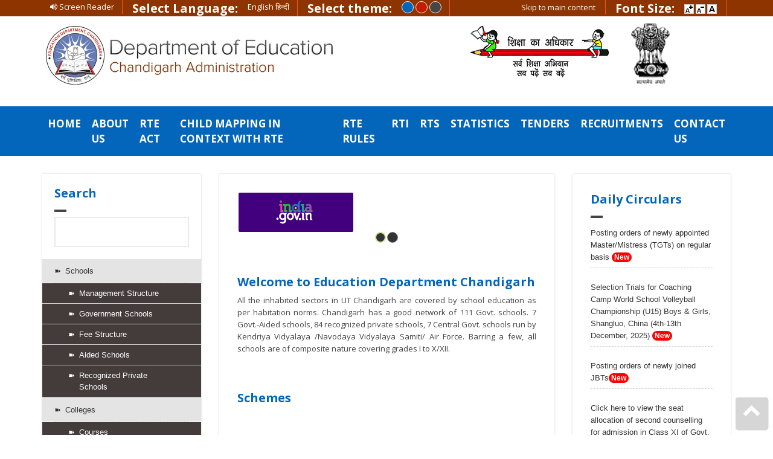

--- FILE ---
content_type: text/html; charset=UTF-8
request_url: https://www.chdeducation.gov.in/?q=node%2F524&paged=4
body_size: 61425
content:
        <!doctype html>
        <html lang="en-US">
		<head>
        <!-- Meta tag Keywords -->
        <meta name="viewport" content="width=device-width, initial-scale=1">
        <meta charset="UTF-8"/>
        <link rel='stylesheet' href='https://www.chdeducation.gov.in/wp-content/themes/astral/css/custom.css?ver=5.7.1' type='text/css' media='all' />
        <!-- //Meta tag Keywords -->
		<title>Welcome to  Chandigarh Education | Department of Education Chandigarh Administration &#8211; Page 4</title>
<meta name='robots' content='max-image-preview:large' />
<link rel='dns-prefetch' href='//fonts.googleapis.com' />
<link rel='dns-prefetch' href='//s.w.org' />
<link rel="alternate" type="application/rss+xml" title="Welcome to  Chandigarh Education | Department of Education Chandigarh Administration &raquo; Feed" href="https://www.chdeducation.gov.in/?feed=rss2" />
<link rel="alternate" type="application/rss+xml" title="Welcome to  Chandigarh Education | Department of Education Chandigarh Administration &raquo; Comments Feed" href="https://www.chdeducation.gov.in/?feed=comments-rss2" />
		<script type="text/javascript">
			window._wpemojiSettings = {"baseUrl":"https:\/\/s.w.org\/images\/core\/emoji\/13.0.1\/72x72\/","ext":".png","svgUrl":"https:\/\/s.w.org\/images\/core\/emoji\/13.0.1\/svg\/","svgExt":".svg","source":{"concatemoji":"https:\/\/www.chdeducation.gov.in\/wp-includes\/js\/wp-emoji-release.min.js?ver=5.7.2"}};
			!function(e,a,t){var n,r,o,i=a.createElement("canvas"),p=i.getContext&&i.getContext("2d");function s(e,t){var a=String.fromCharCode;p.clearRect(0,0,i.width,i.height),p.fillText(a.apply(this,e),0,0);e=i.toDataURL();return p.clearRect(0,0,i.width,i.height),p.fillText(a.apply(this,t),0,0),e===i.toDataURL()}function c(e){var t=a.createElement("script");t.src=e,t.defer=t.type="text/javascript",a.getElementsByTagName("head")[0].appendChild(t)}for(o=Array("flag","emoji"),t.supports={everything:!0,everythingExceptFlag:!0},r=0;r<o.length;r++)t.supports[o[r]]=function(e){if(!p||!p.fillText)return!1;switch(p.textBaseline="top",p.font="600 32px Arial",e){case"flag":return s([127987,65039,8205,9895,65039],[127987,65039,8203,9895,65039])?!1:!s([55356,56826,55356,56819],[55356,56826,8203,55356,56819])&&!s([55356,57332,56128,56423,56128,56418,56128,56421,56128,56430,56128,56423,56128,56447],[55356,57332,8203,56128,56423,8203,56128,56418,8203,56128,56421,8203,56128,56430,8203,56128,56423,8203,56128,56447]);case"emoji":return!s([55357,56424,8205,55356,57212],[55357,56424,8203,55356,57212])}return!1}(o[r]),t.supports.everything=t.supports.everything&&t.supports[o[r]],"flag"!==o[r]&&(t.supports.everythingExceptFlag=t.supports.everythingExceptFlag&&t.supports[o[r]]);t.supports.everythingExceptFlag=t.supports.everythingExceptFlag&&!t.supports.flag,t.DOMReady=!1,t.readyCallback=function(){t.DOMReady=!0},t.supports.everything||(n=function(){t.readyCallback()},a.addEventListener?(a.addEventListener("DOMContentLoaded",n,!1),e.addEventListener("load",n,!1)):(e.attachEvent("onload",n),a.attachEvent("onreadystatechange",function(){"complete"===a.readyState&&t.readyCallback()})),(n=t.source||{}).concatemoji?c(n.concatemoji):n.wpemoji&&n.twemoji&&(c(n.twemoji),c(n.wpemoji)))}(window,document,window._wpemojiSettings);
		</script>
		<style type="text/css">
img.wp-smiley,
img.emoji {
	display: inline !important;
	border: none !important;
	box-shadow: none !important;
	height: 1em !important;
	width: 1em !important;
	margin: 0 .07em !important;
	vertical-align: -0.1em !important;
	background: none !important;
	padding: 0 !important;
}
</style>
	<link rel='stylesheet' id='wp-block-library-css'  href='https://www.chdeducation.gov.in/wp-includes/css/dist/block-library/style.min.css?ver=5.7.2' type='text/css' media='all' />
<link rel='stylesheet' id='ditty-news-ticker-font-css'  href='https://www.chdeducation.gov.in/wp-content/plugins/ditty-news-ticker/inc/static/libs/fontastic/styles.css?ver=2.3.9' type='text/css' media='all' />
<link rel='stylesheet' id='ditty-news-ticker-css'  href='https://www.chdeducation.gov.in/wp-content/plugins/ditty-news-ticker/inc/static/css/style.css?ver=1626688511' type='text/css' media='all' />
<link rel='stylesheet' id='contact-form-7-css'  href='https://www.chdeducation.gov.in/wp-content/plugins/contact-form-7/includes/css/styles.css?ver=5.4.1' type='text/css' media='all' />
<link rel='stylesheet' id='pld-public-css'  href='https://www.chdeducation.gov.in/wp-content/plugins/post-list-designer/assets/css/bld-public.css?ver=2.1.4' type='text/css' media='all' />
<link rel='stylesheet' id='wordpress-popular-posts-css-css'  href='https://www.chdeducation.gov.in/wp-content/plugins/wordpress-popular-posts/assets/css/wpp.css?ver=5.3.3' type='text/css' media='all' />
<link rel='stylesheet' id='astral-style-css'  href='https://www.chdeducation.gov.in/wp-content/themes/astral/style.css?ver=5.7.2' type='text/css' media='all' />
<link rel='stylesheet' id='bootstrap-css'  href='https://www.chdeducation.gov.in/wp-content/themes/astral/css/bootstrap.min.css?ver=5.7.2' type='text/css' media='all' />
<link rel='stylesheet' id='animate-css-css'  href='https://www.chdeducation.gov.in/wp-content/themes/astral/css/animate.css?ver=5.7.2' type='text/css' media='all' />
<link rel='stylesheet' id='font-awesome-min-css-css'  href='https://www.chdeducation.gov.in/wp-content/themes/astral/css/font-awesome.min.css?ver=5.7.2' type='text/css' media='all' />
<link rel='stylesheet' id='swiper-css-css'  href='https://www.chdeducation.gov.in/wp-content/themes/astral/css/swiper.min.css?ver=5.7.2' type='text/css' media='all' />
<link rel='stylesheet' id='Playfair-Display-css'  href='//fonts.googleapis.com/css?family=Playfair+Display&#038;display=swap&#038;ver=5.7.2' type='text/css' media='all' />
<link rel='stylesheet' id='googleFonts-css'  href='https://fonts.googleapis.com/css?family=Open+Sans%3A300%2C400%2C600%2C700%2C900%2C300italic%2C400italic%2C600italic%2C700italic%2C900italic&#038;ver=5.7.2' type='text/css' media='all' />
<link rel='stylesheet' id='menu_font-css'  href='https://fonts.googleapis.com/css?family=Open+Sans%3A300%2C400%2C600%2C700%2C900%2C300italic%2C400italic%2C600italic%2C700italic%2C900italic&#038;ver=5.7.2' type='text/css' media='all' />
<link rel='stylesheet' id='theme_title-css'  href='https://fonts.googleapis.com/css?family=Open+Sans%3A300%2C400%2C600%2C700%2C900%2C300italic%2C400italic%2C600italic%2C700italic%2C900italic&#038;ver=5.7.2' type='text/css' media='all' />
<link rel='stylesheet' id='desc_font_all-css'  href='https://fonts.googleapis.com/css?family=Open+Sans%3A300%2C400%2C600%2C700%2C900%2C300italic%2C400italic%2C600italic%2C700italic%2C900italic&#038;ver=5.7.2' type='text/css' media='all' />
<link rel='stylesheet' id='js_composer_front-css'  href='https://www.chdeducation.gov.in/wp-content/plugins/js_composer/assets/css/js_composer.min.css?ver=6.6.0' type='text/css' media='all' />
<script type='text/javascript' src='https://www.chdeducation.gov.in/wp-includes/js/jquery/jquery.min.js?ver=3.5.1' id='jquery-core-js'></script>
<script type='text/javascript' src='https://www.chdeducation.gov.in/wp-includes/js/jquery/jquery-migrate.min.js?ver=3.3.2' id='jquery-migrate-js'></script>
<script type='application/json' id='wpp-json'>
{"sampling_active":0,"sampling_rate":100,"ajax_url":"https:\/\/www.chdeducation.gov.in\/index.php?rest_route=\/wordpress-popular-posts\/v1\/popular-posts","ID":0,"token":"5915ac4f20","lang":0,"debug":1}
</script>
<script type='text/javascript' src='https://www.chdeducation.gov.in/wp-content/plugins/wordpress-popular-posts/assets/js/wpp.min.js?ver=5.3.3' id='wpp-js-js'></script>
<script type='text/javascript' src='https://www.chdeducation.gov.in/wp-content/themes/astral/js/swiper.min.js?ver=5.7.2' id='swiper-js-js'></script>
<script type='text/javascript' src='https://www.chdeducation.gov.in/wp-content/themes/astral/js/bootstrap.min.js?ver=5.7.2' id='bootstrap-min-js-js'></script>
<script type='text/javascript' src='https://www.chdeducation.gov.in/wp-content/themes/astral/js/wow.js?ver=5.7.2' id='wow-js-js'></script>
<script type='text/javascript' src='https://www.chdeducation.gov.in/wp-content/themes/astral/js/astral-theme-script.js?ver=5.7.2' id='astral-theme-script-js'></script>
<link rel="https://api.w.org/" href="https://www.chdeducation.gov.in/index.php?rest_route=/" /><link rel="alternate" type="application/json" href="https://www.chdeducation.gov.in/index.php?rest_route=/wp/v2/pages/13" /><link rel="EditURI" type="application/rsd+xml" title="RSD" href="https://www.chdeducation.gov.in/xmlrpc.php?rsd" />
<link rel="wlwmanifest" type="application/wlwmanifest+xml" href="https://www.chdeducation.gov.in/wp-includes/wlwmanifest.xml" /> 
<meta name="generator" content="WordPress 5.7.2" />
<link rel="canonical" href="https://www.chdeducation.gov.in/?page=4" />
<link rel='shortlink' href='https://www.chdeducation.gov.in/' />
<link rel="alternate" type="application/json+oembed" href="https://www.chdeducation.gov.in/index.php?rest_route=%2Foembed%2F1.0%2Fembed&#038;url=https%3A%2F%2Fwww.chdeducation.gov.in%2F" />
<link rel="alternate" type="text/xml+oembed" href="https://www.chdeducation.gov.in/index.php?rest_route=%2Foembed%2F1.0%2Fembed&#038;url=https%3A%2F%2Fwww.chdeducation.gov.in%2F&#038;format=xml" />
        <style>
            @-webkit-keyframes bgslide {
                from {
                    background-position-x: 0;
                }
                to {
                    background-position-x: -200%;
                }
            }

            @keyframes bgslide {
                    from {
                        background-position-x: 0;
                    }
                    to {
                        background-position-x: -200%;
                    }
            }

            .wpp-widget-placeholder {
                margin: 0 auto;
                width: 60px;
                height: 3px;
                background: #dd3737;
                background: -webkit-gradient(linear, left top, right top, from(#dd3737), color-stop(10%, #571313), to(#dd3737));
                background: linear-gradient(90deg, #dd3737 0%, #571313 10%, #dd3737 100%);
                background-size: 200% auto;
                border-radius: 3px;
                -webkit-animation: bgslide 1s infinite linear;
                animation: bgslide 1s infinite linear;
            }
        </style>
        <meta name="generator" content="Powered by WPBakery Page Builder - drag and drop page builder for WordPress."/>
<style type="text/css" data-type="vc_custom-css">.inner-banner {
   display: none !important;
}</style><noscript><style> .wpb_animate_when_almost_visible { opacity: 1; }</style></noscript></head>

<body class="home paged page-template page-template-fullwidth page-template-fullwidth-php page page-id-13 wp-custom-logo paged-4 page-paged-4 wpb-js-composer js-comp-ver-6.6.0 vc_responsive">
<a class="skip-link screen-reader-text" href="#content">
Skip to content</a>

    
    <div class="header_contact">
          <div class="container">
            <div id="header-top-inside" class="clearfix">
              <div class="row">
				<div class="col-md-8">
		                <!-- #header-top-left -->
		                <div id="header-top-left" class="clearfix">
	                      <div class="region region-header-top-left">
						    <div id="block-block-8" class="block block-block clearfix" tabindex="0">
								<div class="content">
								    <span class="screen-reader-top">
                                    	<a href="https://www.chdeducation.gov.in/?page_id=992" title="Screen Reader" class="active" tabindex="0">
                                         <span class="fa fa-volume-up" aria-hidden="true"></span> Screen Reader
                                        </a>
                                    </span>
                                </div>
                            </div>
                            <div id="block-locale-language" class="block block-locale clearfix" tabindex="0">
                              <h2 tabindex="0">Select Language:</h2>
                              <div class="content">
                                <ul class="language-switcher-locale-url">
                                 <li class="en first active">
                                  <a href="https://www.chdeducation.gov.in" class="language-link active" xml:lang="en" title="Screen Reader" lang="en" tabindex="0">English</a>
                                 </li>
                                 <li class="hi last">
                                  <a href="https://www.chdeducation.gov.in/hi" class="language-link" xml:lang="hi" title="स्क्रीन रीडर एक्सेस" lang="hi" tabindex="0">हिन्दी</a>
                                 </li>
                                </ul>  
                              </div>
                            </div>
                            <div id="block-styleswitcher-styleswitcher" class="block block-styleswitcher clearfix" tabindex="0">
                             <h2 tabindex="0">Select theme:</h2>
                             <div class="content">
                              <div class="item-list">
                               <ul>
                                <li class="first"><a href="javascript:;" class="style-switcher custom-style style-default active styleswitcher-processed" data-rel="custom/default" title="Default Theme" rel="nofollow" tabindex="0">Default</a></li>
                                <li><a href="javascript:;" class="style-switcher custom-style style-red styleswitcher-processed" data-rel="custom/red" title="Red Theme" rel="nofollow" tabindex="0">Red</a></li>
                                <li class="last"><a href="javascript:;" class="style-switcher custom-style style-grey styleswitcher-processed" data-rel="custom/grey" title="Grey Theme" rel="nofollow" tabindex="0">grey</a></li>
                               </ul>
                              </div>  
                             </div>
                            </div>
                          </div>
                        </div>
                        <!-- EOF:#header-top-left -->
                </div>
                        
                <div class="col-md-4">
                 <!-- #header-top-right -->
                 <div id="header-top-right" class="clearfix">
                  <div class="region region-header-top-right">
                   
                   <div id="block-block-7" class="block block-block clearfix" tabindex="0">
                    <div class="content">
                     <p tabindex="0"><a class="skip_link" href="#main-menu" title="Skip to main content" tabindex="0">Skip to main content</a></p>
                    </div>
                   </div>
                   <div id="block-textsize-form" class="block block-textsize clearfix" tabindex="0">
                    <h2 tabindex="0">Font Size:</h2>
                    <div class="content">
                      <ul class="textsize_inline textsize_current_list">
                        <li class="ts_increase_variable"><a href="javascript:void(0);" title="Increase Text Size" class="ts_increase_variable text_display_hidden ts_rollover increase" tabindex="0"><img src="https://www.chdeducation.gov.in/wp-content/uploads/2021/05/increase_16_focus.gif" alt="Increase" class="ts_increase text_display_hidden ts_rollover"></a></li>
                        <li class="ts_decrease_variable"><a href="javascript:void(0);"  title="Decrease Text Size" class="ts_decrease_variable text_display_hidden ts_rollover decrease" tabindex="0"><img src="https://www.chdeducation.gov.in/wp-content/uploads/2021/05/decrease_16_focus.gif" alt="Decrease" class="ts_decrease text_display_hidden ts_rollover"></a></li>
                        <li class="ts_normal_variable"><a href="javascript:void(0);"  title="Normal Text Size" class="ts_normal_variable text_display_hidden ts_rollover resetMe" tabindex="0"><img src="https://www.chdeducation.gov.in/wp-content/uploads/2021/05/normal_16_focus.gif" alt="Normal" class="ts_normal text_display_hidden ts_rollover"></a></li>
                      </ul>
                      <div class="ts_clear"></div>  
                    </div>
                   </div>
                 </div>
                </div>
                <!-- EOF:#header-top-right -->
              </div>
                        
            </div>
        </div>
        
        
                <div class="row" style="display:none">
                    <div class="col-md-6 col-sm-6 email">
					<p>
					 
					                    </div>
                    <div class="col-md-6 col-sm-6 phone">
					                    </div>
                </div>
            </div>
        </div><!-- end header_contact -->
    
    
        <header id="home" >
            <div class="container">
                <div class="row">
									<div class="header col-md-6 col-sm-12">
                        <!-- logo -->
                        <div id="logo">
                            <h1>
                                <a style="color: #blank"
                                   title="Home" href="https://www.chdeducation.gov.in">

									                                        <img src="https://www.chdeducation.gov.in/wp-content/uploads/2022/09/logo_0.png"/>
									
                                </a>
                            </h1>

                            <p style="color: #blank">
								                            </p>
                        </div>
                        <!-- //logo -->
                    </div>
                    
                    <div class="col-md-4 text-right">
				       <a href="/" title="logo school"><img style="display: inline;" alt="logo school" src="https://www.chdeducation.gov.in/wp-content/uploads/2021/05/logo-school.png"></a>
   			        </div>
                    <div class="col-md-2 text-right">
                       <div class="emblem-logo">
                         <div class="content">
                            <a title="Government of India Emblem"  target="_blank" href="https://india.gov.in/"><img width="65" height="92" src="https://www.chdeducation.gov.in/wp-content/uploads/2021/05/emblem.png" alt="Government of India Emblem"></a>
                            
                           
                            
                            
                          </div>                         
                       </div> 
              		</div>
                    
                    <div class="col-md-6 col-sm-12 social" style="display:none">
					                    </div>
					                </div>
            </div>
        </header>
		        <div class="menu1 " id="main-menu">
            <div id="app" class="container">
                <nav class="navbar navbar-expand-lg navbar-light">
                    <button class="navbar-toggler" type="button" data-toggle="collapse" data-target="#navbarNavDropdown"
                            aria-controls="navbarNavDropdown" aria-expanded="false" aria-label="Toggle navigation">
                        <span class="sr-only">Toggle navigation</span>
                        <span class="icon-bar"></span>
                        <span class="icon-bar"></span>
                        <span class="icon-bar"></span>
                    </button>
					                    <div id="navbarNavDropdown" class="navbar-collapse collapse ">
						<div id="navbarNavDropdown" class="navbar-collapse collapse"><ul id="menu-main-menu" class="navbar-nav nav-item"><li itemscope="itemscope" itemtype="https://www.schema.org/SiteNavigationElement" id="menu-item-200" class="menu-item menu-item-type-post_type menu-item-object-page menu-item-home current-menu-item page_item page-item-13 current_page_item active menu-item-200 nav-item"><a title="Home" href="https://www.chdeducation.gov.in/" class="nav-link">Home</a></li>
<li itemscope="itemscope" itemtype="https://www.schema.org/SiteNavigationElement" id="menu-item-199" class="menu-item menu-item-type-post_type menu-item-object-page menu-item-199 nav-item"><a title="About Us" href="https://www.chdeducation.gov.in/?page_id=169" class="nav-link">About Us</a></li>
<li itemscope="itemscope" itemtype="https://www.schema.org/SiteNavigationElement" id="menu-item-198" class="menu-item menu-item-type-post_type menu-item-object-page menu-item-198 nav-item"><a title="RTE Act" href="https://www.chdeducation.gov.in/?page_id=171" class="nav-link">RTE Act</a></li>
<li itemscope="itemscope" itemtype="https://www.schema.org/SiteNavigationElement" id="menu-item-197" class="menu-item menu-item-type-post_type menu-item-object-page menu-item-197 nav-item"><a title="Child Mapping In Context with RTE" href="https://www.chdeducation.gov.in/?page_id=173" class="nav-link">Child Mapping In Context with RTE</a></li>
<li itemscope="itemscope" itemtype="https://www.schema.org/SiteNavigationElement" id="menu-item-196" class="menu-item menu-item-type-post_type menu-item-object-page menu-item-196 nav-item"><a title="RTE Rules" href="https://www.chdeducation.gov.in/?page_id=176" class="nav-link">RTE Rules</a></li>
<li itemscope="itemscope" itemtype="https://www.schema.org/SiteNavigationElement" id="menu-item-195" class="menu-item menu-item-type-post_type menu-item-object-page menu-item-195 nav-item"><a title="RTI" href="https://www.chdeducation.gov.in/?page_id=178" class="nav-link">RTI</a></li>
<li itemscope="itemscope" itemtype="https://www.schema.org/SiteNavigationElement" id="menu-item-194" class="menu-item menu-item-type-post_type menu-item-object-page menu-item-194 nav-item"><a title="RTS" href="https://www.chdeducation.gov.in/?page_id=180" class="nav-link">RTS</a></li>
<li itemscope="itemscope" itemtype="https://www.schema.org/SiteNavigationElement" id="menu-item-193" class="menu-item menu-item-type-post_type menu-item-object-page menu-item-193 nav-item"><a title="Statistics" href="https://www.chdeducation.gov.in/?page_id=182" class="nav-link">Statistics</a></li>
<li itemscope="itemscope" itemtype="https://www.schema.org/SiteNavigationElement" id="menu-item-192" class="menu-item menu-item-type-post_type menu-item-object-page menu-item-192 nav-item"><a title="Tenders" href="https://www.chdeducation.gov.in/?page_id=184" class="nav-link">Tenders</a></li>
<li itemscope="itemscope" itemtype="https://www.schema.org/SiteNavigationElement" id="menu-item-191" class="menu-item menu-item-type-post_type menu-item-object-page menu-item-191 nav-item"><a title="Recruitments" href="https://www.chdeducation.gov.in/?page_id=186" class="nav-link">Recruitments</a></li>
<li itemscope="itemscope" itemtype="https://www.schema.org/SiteNavigationElement" id="menu-item-190" class="menu-item menu-item-type-post_type menu-item-object-page menu-item-190 nav-item"><a title="Contact Us" href="https://www.chdeducation.gov.in/?page_id=188" class="nav-link">Contact Us</a></li>
</ul></div>                    </div>
                </nav>
            </div>
        </div>
	    <div class="inner-banner flex-column justify-content-center align-items-center"
         style="display:none; background:url( https://www.chdeducation.gov.in/wp-content/themes/astral/images/inner.jpg);"></div>
        <nav aria-label="breadcrumb">
			                <ol class="breadcrumb d-flex justify-content-center">
                    <li class="breadcrumb-item">
                        <a href="https://www.chdeducation.gov.in">Home</a>
                    </li>

					                        <li class="breadcrumb-item " aria-current="page">Home</li> 
					
					
					
					
                </ol>
			        </nav>
		    <section class="align-page-full" id="blog">
        <div class="container">
            <div class="row">
                <div class="col-lg-12 single-left mt-lg-0 mt-4">
                    <div class="single-left1">
						<div id="post-13" class="astral_full_width_page post-13 page type-page status-publish hentry">
    <h3 class="card-title">
		Home    </h3>
    
	<section class="vc_section"><div class="vc_row wpb_row vc_row-fluid"><div class="wpb_column vc_column_container vc_col-sm-3" id="left-sidebar"><div class="vc_column-inner"><div class="wpb_wrapper"><div class="vc_row wpb_row vc_inner vc_row-fluid sidebar"><div class="wpb_column vc_column_container vc_col-sm-12"><div class="vc_column-inner"><div class="wpb_wrapper"><div  class="vc_wp_search wpb_content_element sidebar-search-bx"><div class="widget widget_search"><h2 class="widgettitle">Search</h2><div class="searchform">
    <form method="get" role="search" id="searchform" class="searchform"
          action="https://www.chdeducation.gov.in/">
        <!--<input class="name" id="s" type="text" name="s" value="" placeholder="Search..." required="">-->
		<input class="name" id="s" type="text" name="s" value="" required="">
        <input type="submit" class="submit" value="Search" id="searchsubmit">
    </form>
</div> </div></div><div  class="vc_wp_custommenu wpb_content_element sidebar-menu"><div class="widget widget_nav_menu"><div class="menu-sidebar-menu-container"><ul id="menu-sidebar-menu" class="menu"><li id="menu-item-106" class="menu-item menu-item-type-post_type menu-item-object-page menu-item-has-children menu-item-106"><a href="https://www.chdeducation.gov.in/?page_id=20">Schools</a>
<ul class="sub-menu">
	<li id="menu-item-111" class="menu-item menu-item-type-post_type menu-item-object-page menu-item-111"><a href="https://www.chdeducation.gov.in/?page_id=22">Management Structure</a></li>
	<li id="menu-item-110" class="menu-item menu-item-type-post_type menu-item-object-page menu-item-110"><a href="https://www.chdeducation.gov.in/?page_id=24">Government Schools</a></li>
	<li id="menu-item-109" class="menu-item menu-item-type-post_type menu-item-object-page menu-item-109"><a href="https://www.chdeducation.gov.in/?page_id=26">Fee Structure</a></li>
	<li id="menu-item-107" class="menu-item menu-item-type-post_type menu-item-object-page menu-item-107"><a href="https://www.chdeducation.gov.in/?page_id=28">Aided Schools</a></li>
	<li id="menu-item-112" class="menu-item menu-item-type-post_type menu-item-object-page menu-item-112"><a href="https://www.chdeducation.gov.in/?page_id=29">Recognized Private Schools</a></li>
</ul>
</li>
<li id="menu-item-114" class="menu-item menu-item-type-post_type menu-item-object-page menu-item-has-children menu-item-114"><a href="https://www.chdeducation.gov.in/?page_id=30">Colleges</a>
<ul class="sub-menu">
	<li id="menu-item-117" class="menu-item menu-item-type-post_type menu-item-object-page menu-item-117"><a href="https://www.chdeducation.gov.in/?page_id=36">Courses</a></li>
	<li id="menu-item-116" class="menu-item menu-item-type-post_type menu-item-object-page menu-item-116"><a href="https://www.chdeducation.gov.in/?page_id=38">Concessions, Scholarships &#038; Prizes</a></li>
	<li id="menu-item-119" class="menu-item menu-item-type-post_type menu-item-object-page menu-item-119"><a href="https://www.chdeducation.gov.in/?page_id=40">Sports Activities</a></li>
	<li id="menu-item-115" class="menu-item menu-item-type-post_type menu-item-object-page menu-item-115"><a href="https://www.chdeducation.gov.in/?page_id=41">Aided Colleges</a></li>
	<li id="menu-item-118" class="menu-item menu-item-type-post_type menu-item-object-page menu-item-118"><a href="https://www.chdeducation.gov.in/?page_id=46">Other Scholarships/Stipends/Reports</a></li>
</ul>
</li>
<li id="menu-item-121" class="menu-item menu-item-type-post_type menu-item-object-page menu-item-121"><a href="https://www.chdeducation.gov.in/?page_id=48">Forms</a></li>
<li id="menu-item-122" class="menu-item menu-item-type-post_type menu-item-object-page menu-item-122"><a href="https://www.chdeducation.gov.in/?page_id=49">Status of 25% EWS</a></li>
<li id="menu-item-120" class="menu-item menu-item-type-post_type menu-item-object-page menu-item-120"><a href="https://www.chdeducation.gov.in/?page_id=50">Citizen Charter</a></li>
<li id="menu-item-123" class="menu-item menu-item-type-post_type menu-item-object-page menu-item-has-children menu-item-123"><a href="https://www.chdeducation.gov.in/?page_id=51">Other Institutions</a>
<ul class="sub-menu">
	<li id="menu-item-124" class="menu-item menu-item-type-post_type menu-item-object-page menu-item-124"><a href="https://www.chdeducation.gov.in/?page_id=56">Regional Institute of English</a></li>
	<li id="menu-item-125" class="menu-item menu-item-type-post_type menu-item-object-page menu-item-125"><a href="https://www.chdeducation.gov.in/?page_id=57">State Council of Educational Research and Training</a></li>
</ul>
</li>
<li id="menu-item-126" class="menu-item menu-item-type-post_type menu-item-object-page menu-item-has-children menu-item-126"><a href="https://www.chdeducation.gov.in/?page_id=58">Vocational Education</a>
<ul class="sub-menu">
	<li id="menu-item-127" class="menu-item menu-item-type-post_type menu-item-object-page menu-item-127"><a href="https://www.chdeducation.gov.in/?page_id=65">Courses Offered</a></li>
	<li id="menu-item-129" class="menu-item menu-item-type-post_type menu-item-object-page menu-item-129"><a href="https://www.chdeducation.gov.in/?page_id=63">Training</a></li>
	<li id="menu-item-128" class="menu-item menu-item-type-post_type menu-item-object-page menu-item-128"><a href="https://www.chdeducation.gov.in/?page_id=64">Details</a></li>
</ul>
</li>
<li id="menu-item-130" class="menu-item menu-item-type-post_type menu-item-object-page menu-item-130"><a href="https://www.chdeducation.gov.in/?page_id=69">Adult Education</a></li>
<li id="menu-item-131" class="menu-item menu-item-type-post_type menu-item-object-page menu-item-has-children menu-item-131"><a href="https://www.chdeducation.gov.in/?page_id=71">Samagra Shiksha</a>
<ul class="sub-menu">
	<li id="menu-item-134" class="menu-item menu-item-type-post_type menu-item-object-page menu-item-134"><a href="https://www.chdeducation.gov.in/?page_id=73">Management Structure</a></li>
	<li id="menu-item-135" class="menu-item menu-item-type-post_type menu-item-object-page menu-item-135"><a href="https://www.chdeducation.gov.in/?page_id=74">Strategies</a></li>
	<li id="menu-item-132" class="menu-item menu-item-type-post_type menu-item-object-page menu-item-132"><a href="https://www.chdeducation.gov.in/?page_id=75">Achievements</a></li>
	<li id="menu-item-133" class="menu-item menu-item-type-post_type menu-item-object-page menu-item-133"><a href="https://www.chdeducation.gov.in/?page_id=76">Initiatives and Problems</a></li>
</ul>
</li>
<li id="menu-item-136" class="menu-item menu-item-type-post_type menu-item-object-page menu-item-has-children menu-item-136"><a href="https://www.chdeducation.gov.in/?page_id=81">Yoga Health Organisation</a>
<ul class="sub-menu">
	<li id="menu-item-137" class="menu-item menu-item-type-post_type menu-item-object-page menu-item-137"><a href="https://www.chdeducation.gov.in/?page_id=87">Activities &#038; Timings</a></li>
	<li id="menu-item-138" class="menu-item menu-item-type-post_type menu-item-object-page menu-item-138"><a href="https://www.chdeducation.gov.in/?page_id=89">VISION- 20 YEARS</a></li>
</ul>
</li>
<li id="menu-item-139" class="menu-item menu-item-type-post_type menu-item-object-page menu-item-has-children menu-item-139"><a href="https://www.chdeducation.gov.in/?page_id=91">Libraries</a>
<ul class="sub-menu">
	<li id="menu-item-141" class="menu-item menu-item-type-post_type menu-item-object-page menu-item-141"><a href="https://www.chdeducation.gov.in/?page_id=93">Central State Library, Sector 17</a></li>
	<li id="menu-item-140" class="menu-item menu-item-type-post_type menu-item-object-page menu-item-140"><a href="https://www.chdeducation.gov.in/?page_id=94">State Library, Sector 34</a></li>
</ul>
</li>
<li id="menu-item-142" class="menu-item menu-item-type-post_type menu-item-object-page menu-item-has-children menu-item-142"><a href="https://www.chdeducation.gov.in/?page_id=97">Institutional Maps</a>
<ul class="sub-menu">
	<li id="menu-item-144" class="menu-item menu-item-type-post_type menu-item-object-page menu-item-144"><a href="https://www.chdeducation.gov.in/?page_id=99">Government Schools</a></li>
	<li id="menu-item-143" class="menu-item menu-item-type-post_type menu-item-object-page menu-item-143"><a href="https://www.chdeducation.gov.in/?page_id=100">Government Colleges</a></li>
</ul>
</li>
<li id="menu-item-145" class="menu-item menu-item-type-post_type menu-item-object-page menu-item-145"><a href="https://www.chdeducation.gov.in/?page_id=101">Awards</a></li>
</ul></div></div></div></div></div></div></div></div></div></div><div class="wpb_column vc_column_container vc_col-sm-6" id="middle-section"><div class="vc_column-inner"><div class="wpb_wrapper"><div class="vc_row wpb_row vc_inner vc_row-fluid middle-block"><div class="wpb_column vc_column_container vc_col-sm-12"><div class="vc_column-inner"><div class="wpb_wrapper"><div class="wpb_images_carousel wpb_content_element vc_clearfix"><div class="wpb_wrapper"><div id="vc_images-carousel-1-1768384893" data-ride="vc_carousel" data-wrap="true" style="width: 100%;" data-interval="3000" data-auto-height="yes" data-mode="horizontal" data-partial="false" data-per-view="1" data-hide-on-end="false" class="vc_slide vc_images_carousel"><ol class="vc_carousel-indicators"><li data-target="#vc_images-carousel-1-1768384893" data-slide-to="0"></li><li data-target="#vc_images-carousel-1-1768384893" data-slide-to="1"></li></ol><div class="vc_carousel-inner"><div class="vc_carousel-slideline"><div class="vc_carousel-slideline-inner"><div class="vc_item"><div class="vc_inner"><img width="194" height="67" src="https://www.chdeducation.gov.in/wp-content/uploads/2021/05/gov2.png" class="attachment-full" alt="" loading="lazy" /></div></div><div class="vc_item"><div class="vc_inner"><img width="194" height="67" src="https://www.chdeducation.gov.in/wp-content/uploads/2021/05/gov4.png" class="attachment-full" alt="" loading="lazy" /></div></div></div></div></div></div></div></div>
	<div class="wpb_text_column wpb_content_element  welcome-txt" >
		<div class="wpb_wrapper">
			<h2 class="rtejustify">Welcome to Education Department Chandigarh</h2>
<p class="rtejustify">All the inhabited sectors in UT Chandigarh are covered by school education as per habitation norms. Chandigarh has a good network of 111 Govt. schools. 7 Govt.-Aided schools, 84 recognized private schools, 7 Central Govt. schools run by Kendriya Vidyalaya /Navodaya Vidyalaya Samiti/ Air Force. Barring a few, all schools are of composite nature covering grades I to X/XII.</p>

		</div>
	</div>
</div></div></div></div><div class="vc_row wpb_row vc_inner vc_row-fluid"><div class="wpb_column vc_column_container vc_col-sm-12"><div class="vc_column-inner"><div class="wpb_wrapper">
	<div class="wpb_text_column wpb_content_element  schemes-bx" >
		<div class="wpb_wrapper">
			<h2>Schemes</h2>


		</div>
	</div>

	<div class="wpb_text_column wpb_content_element  news-bx" >
		<div class="wpb_wrapper">
			<h2>News and Press Releases</h2>
<div class="pld-minimal-list pld-design-1 pld-clearfix">
			<ul class="pld-minimal-list-inr">
			<li class="pld-list">
		<div class="pld-list-title">
		<a href="https://www.chdeducation.gov.in/?p=2415">Advertisement copy under the Schemes PMS-SC, PMS-OBC, Dr. Ambedkar Post Matric Scholarship to EBC Students and PMS-Transgender Students</a>
	</div>
		</li><li class="pld-list">
		<div class="pld-list-title">
		<a href="https://www.chdeducation.gov.in/?p=962">UT Merit Scholarship and Free Education to Meritorious Students for SC/OBC for the year 2020-21</a>
	</div>
		</li><li class="pld-list">
		<div class="pld-list-title">
		<a href="https://www.chdeducation.gov.in/?p=958">News regrading daughter of labourer has secured 94% marks in class-12th</a>
	</div>
		</li><li class="pld-list">
		<div class="pld-list-title">
		<a href="https://www.chdeducation.gov.in/?p=954">News regarding campaign of &#8216;Donate Data&#8217; for recharging mobiles of needy students</a>
	</div>
		</li>			</ul>

					<div class="pld-pagination pld-clearfix">
				<a class="prev page-numbers" href="https://www.chdeducation.gov.in/?q=node%2F524&#038;paged=3">&laquo; Previous</a>
<a class="page-numbers" href="https://www.chdeducation.gov.in/?q=node%2F524&#038;paged=1">1</a>
<a class="page-numbers" href="https://www.chdeducation.gov.in/?q=node%2F524&#038;paged=2">2</a>
<a class="page-numbers" href="https://www.chdeducation.gov.in/?q=node%2F524&#038;paged=3">3</a>
<span aria-current="page" class="page-numbers current">4</span>
<a class="page-numbers" href="https://www.chdeducation.gov.in/?q=node%2F524&#038;paged=5">5</a>
<a class="page-numbers" href="https://www.chdeducation.gov.in/?q=node%2F524&#038;paged=6">6</a>
<a class="page-numbers" href="https://www.chdeducation.gov.in/?q=node%2F524&#038;paged=7">7</a>
<a class="next page-numbers" href="https://www.chdeducation.gov.in/?q=node%2F524&#038;paged=5">Next &raquo;</a>			</div>
				</div>
	 <a class="more" href="https://www.chdeducation.gov.in/?page_id=967">View All</a></p>

		</div>
	</div>
</div></div></div></div></div></div></div><div class="wpb_column vc_column_container vc_col-sm-3" id="right-sidebar"><div class="vc_column-inner"><div class="wpb_wrapper"><div class="vc_row wpb_row vc_inner vc_row-fluid right-sidebar-block"><div class="wpb_column vc_column_container vc_col-sm-12"><div class="vc_column-inner"><div class="wpb_wrapper">
	<div class="wpb_text_column wpb_content_element  circulars-bx" >
		<div class="wpb_wrapper">
			<h2>Daily Circulars</h2>
<div class="pld-minimal-list pld-design-1 pld-clearfix">
			<ul class="pld-minimal-list-inr">
			<li class="pld-list">
		<div class="pld-list-title">
		<a href="https://www.chdeducation.gov.in/?p=3128">Posting orders of newly appointed Master/Mistress (TGTs) on regular basis <span>New</span></a>
	</div>
		</li><li class="pld-list">
		<div class="pld-list-title">
		<a href="https://www.chdeducation.gov.in/?p=3234">Selection Trials for Coaching Camp World School Volleyball Championship (U15) Boys &#038; Girls, Shangluo, China (4th-13th December, 2025) <span>New</span></a>
	</div>
		</li><li class="pld-list">
		<div class="pld-list-title">
		<a href="https://www.chdeducation.gov.in/?p=3870">Posting orders of newly joined JBTs<span>New</span></a>
	</div>
		</li><li class="pld-list">
		<div class="pld-list-title">
		<a href="https://www.chdeducation.gov.in/?p=2170">Click here to view the seat allocation of second counselling for admission in Class XI of Govt. Schools for Session 2025-26 <span>New</span></a>
	</div>
		</li>			</ul>

					<div class="pld-pagination pld-clearfix">
				<a class="prev page-numbers" href="https://www.chdeducation.gov.in/?q=node%2F524&#038;paged=3">&laquo; Previous</a>
<a class="page-numbers" href="https://www.chdeducation.gov.in/?q=node%2F524&#038;paged=1">1</a>
<a class="page-numbers" href="https://www.chdeducation.gov.in/?q=node%2F524&#038;paged=2">2</a>
<a class="page-numbers" href="https://www.chdeducation.gov.in/?q=node%2F524&#038;paged=3">3</a>
<span aria-current="page" class="page-numbers current">4</span>
<a class="page-numbers" href="https://www.chdeducation.gov.in/?q=node%2F524&#038;paged=5">5</a>
<a class="page-numbers" href="https://www.chdeducation.gov.in/?q=node%2F524&#038;paged=6">6</a>
<span class="page-numbers dots">&hellip;</span>
<a class="page-numbers" href="https://www.chdeducation.gov.in/?q=node%2F524&#038;paged=85">85</a>
<a class="next page-numbers" href="https://www.chdeducation.gov.in/?q=node%2F524&#038;paged=5">Next &raquo;</a>			</div>
				</div>
	<a class="more" href="https://www.chdeducation.gov.in/?page_id=1189">View All</a></p>

		</div>
	</div>

	<div class="wpb_text_column wpb_content_element  quick-link-bx" >
		<div class="wpb_wrapper">
			<h2>Quick Links</h2>


		</div>
	</div>
</div></div></div></div></div></div></div></div></section>
</div>                    </div>
                </div>
            </div>
        </div>
    </section>


<footer class="footer py-md-5 pt-md-3 pb-sm-5">

	        <div class="container">
            <div class="row p-sm-4 py-3">
				<div id="phpeverywherewidget-5" class="mwa_footer_widget col-lg-3 col-md-6 mt-lg-0 mt-4"><h3 class="mb-3 f_title"> </h3><div class="footer-area">
  <div class="region region-footer-first">
    <h2 tabindex="0">Important Links</h2>
      <div class="field-content">
        <ul>
          <li><a href="https://chandigarh.gov.in/" title="External Site that opens in a new window" tabindex="0" target="_blank">Chandigarh Administration</a></li>
          <li><a href="https://education.nic.in/" title="External Site that opens in a new window" tabindex="0" target="_blank">Ministry of Human Resource Development</a></li>
          <li><a href="https://ncert.nic.in/" title="External Site that opens in a new window" tabindex="0"  target="_blank">NCERT</a></li>
          <li><a href="https://cbse.gov.in/" title="External Site that opens in a new window" tabindex="0"  target="_blank">Central Board of Secondary Education</a></li>
          <li><a href="https://www.sakshat.ac.in/" title="External Site that opens in a new window" tabindex="0"  target="_blank">Sakshat - One Stop Portal</a></li>
          <li><a href="https://www.ncert.nic.in/departments/nie/dee/publication/Print_Material.html" target="_blank" tabindex="0">Click here to download document, posters etc. on Learning Outcomes </a></li>
        </ul>
      </div>
  </div>
</div></div><div id="phpeverywherewidget-2" class="mwa_footer_widget col-lg-3 col-md-6 mt-lg-0 mt-4"><h3 class="mb-3 f_title"> </h3><div class="footer-area">
<div class="region region-footer-second">
<div id="block-block-12" class="block block-block clearfix" tabindex="0">
      <h2 tabindex="0">Telephone and email directory at front</h2>
      <div class="content">
        <ul>
          <li><a href="https://www.chdeducation.gov.in/?page_id=729" tabindex="0">Directorate</a>
				
					
					</li>
          <li><a href="https://www.chdeducation.gov.in/?page_id=734/" tabindex="0">School Principals</a></li>
          <li><a href="https://www.chdeducation.gov.in/?page_id=736/" tabindex="0">Colleges Principals</a></li>
          <li><a href="https://www.chdeducation.gov.in/?page_id=738/" tabindex="0">Other Institutes</a></li>
        </ul>
      </div>
    </div>
    <div id="block-block-13" class="block block-block clearfix" tabindex="0">
      <h2 tabindex="0">Get in touch</h2>
      <div class="content">
        <ul>
          <li><a title="Contact Us " href="https://www.chdeducation.gov.in/?page_id=188" tabindex="0">Contact Us</a></li>
          <li><a title="Archive" href="https://www.chdeducation.gov.in/?page_id=741/" tabindex="0">Archive</a></li>
        </ul>
      </div>
    </div>
  </div>
</div></div><div id="phpeverywherewidget-3" class="mwa_footer_widget col-lg-3 col-md-6 mt-lg-0 mt-4"><h3 class="mb-3 f_title"> </h3><div class="footer-area">
  <div class="region region-footer-third">
    <div id="block-menu-menu-other-links" class="block block-menu clearfix" tabindex="0">
      <h2 tabindex="0">Other links</h2>
      <div class="content">
        <ul class="menu">
          <li class="first leaf"><a href="https://www.chdeducation.gov.in/?page_id=745/" tabindex="0">Documents</a></li>
          <li class="leaf"><a href="https://www.chdeducation.gov.in/?page_id=967" tabindex="0">News</a></li>
          <li class="leaf"><a href="https://www.chdeducation.gov.in/?page_id=923" tabindex="0">Services</a></li>
          <li class="last leaf"><a href="https://www.chdeducation.gov.in/?page_id=921" tabindex="0">Picture Gallery</a></li>
        </ul>
      </div>
    </div>
    <div id="block-menu-menu-sports" class="block block-menu clearfix" tabindex="0">
      <h2 tabindex="0">Sports</h2>
      <div class="content">
        <ul class="menu">
          <li class="first leaf"><a href="https://www.chdeducation.gov.in/?page_id=900" tabindex="0">Facilities</a></li>
          <li class="last leaf"><a href="https://www.chdeducation.gov.in/?page_id=896" tabindex="0">National Winners</a></li>
        </ul>
      </div>
    </div>
  </div>
</div></div><div id="phpeverywherewidget-4" class="mwa_footer_widget col-lg-3 col-md-6 mt-lg-0 mt-4"><h3 class="mb-3 f_title"> </h3><div class="footer-area">
  <div class="region region-footer-fourth">
    <div id="block-block-6" class="block block-block clearfix" tabindex="0">
      <h2 tabindex="0">Address</h2>
      <div class="content">
        <p tabindex="0">Official Website of Department of Education, Chandigarh Administration<br>
          First Floor, Additional Deluxe Building, Sector 9, Chandigarh 160 017</p>
      </div>
    </div>
    <div id="block-views-awards-block" class="block block-views clearfix" tabindex="0">
      <h2 tabindex="0">Awards</h2>
      <div class="content">
        <ul class="menu">
          <li class="first leaf"><a href="https://www.chdeducation.gov.in/?page_id=725/" tabindex="0">National Awards</a></li>
<li class="first leaf"><a href="https://www.chdeducation.gov.in/?page_id=723/" tabindex="0">State Awards</a></li>
<li class="last leaf"><a href="https://www.chdeducation.gov.in/?page_id=2589/" tabindex="0">Commendation Certificate</a></li>
          
        </ul>
      </div>
    </div>
  </div>
</div></div>            </div>
        </div>
		
</footer>

    
<footer id="subfooter" class="clearfix">
    <div class="container">
        
        <!-- #subfooter-inside -->
        <div id="subfooter-inside" class="clearfix">
            <div class="row">
                <div class="col-md-12">
                    <!-- #subfooter-left -->
                    <div class="subfooter-area">
                                            

                                          <div class="region region-footer">
    <div id="block-block-1" class="block block-block clearfix" tabindex="0">

    
  <div class="content">
    <div class="govt-websites text-center"><a href="https://india.gov.in" target="_blank" title="External Site" tabindex="0"><img alt="National Portal of India" src="https://www.chdeducation.gov.in/wp-content/uploads/2021/05/gov2.png" title="National Portal of India (External Site that opens in a new window)"></a><a href="https://www.digitalindia.gov.in" target="_blank" title="External Site" tabindex="0"><img alt="Digital India" src="https://www.chdeducation.gov.in/wp-content/uploads/2021/05/gov4.png" title="Digital India (External Site that opens in a new window)"></a></div>
<div class="imp-footer-links text-center">
<ul>
<li><a href="https://www.chdeducation.gov.in/?page_id=969/" title="Copyright Policy link" tabindex="0">Copyright Policy</a></li>
<li><a href="https://www.chdeducation.gov.in/?page_id=971/" title="Hyper Linking Policy link" tabindex="0">Hyper Linking Policy</a></li>
<li><a href="https://www.chdeducation.gov.in/?page_id=974/" title="Terms And Conditions link" tabindex="0">Terms And Conditions</a></li>
<li><a href="https://www.chdeducation.gov.in/?page_id=976/" title="Privacy Policy link" tabindex="0">Privacy Policy</a></li>
<li><a href="https://www.chdeducation.gov.in/?page_id=978/" title="Disclaimer" tabindex="0">Disclaimer</a></li>
<li><a href="https://www.chdeducation.gov.in/?page_id=980/" title="Sitemap link" tabindex="0">Sitemap</a></li>
<li><a href="https://www.chdeducation.gov.in/?page_id=982/" title="Help link" tabindex="0">Help</a></li>
<li><a href="https://www.chdeducation.gov.in/?page_id=986/" title="Accessibility Options link" tabindex="0">Accessibility Options</a></li>
<li><a href="https://www.chdeducation.gov.in/?page_id=1001/" title="Help link" tabindex="0">Feedback</a></li>
</ul>
</div>
<div>
<div class="web-tools-ok">
    <img style="border:0;width:88px;height:31px" src="https://jigsaw.w3.org/css-validator/images/vcss-blue" alt="Valid CSS!">
    
<img alt="WCAG2AA-Conformance" src="https://www.w3.org/WAI/wcag2AA" width="88" height="32"><img alt="Valid XHTML 1.0 Transitional" src="https://www.w3.org/Icons/valid-xhtml10" width="88" height="32"><a href="https://twitter.com/ChdgovtSchools" target="_blank"><img src="https://www.chdeducation.gov.in/wp-content/uploads/2022/08/twitter.png"></a>
</div>
<p class="rtecenter" tabindex="0">Contents maintained by Department Of Education, Chandigarh Administration<br>
Site Designed &amp; Hosted by <strong tabindex="0"><a href="https://www.nic.in/" target="_blank" title="External Site" tabindex="0"> National Informatics Centre</a></strong></p>
</div>
<p tabindex="0"><span style="font-size:14px; color:#444444; letter-spacing:0px">Copyright © 2017 Department Of Education Chandigarh Administration. All Rights Reserved.</span></p>  </div>
</div>
<div id="block-views-last-updated-block" class="block block-views clearfix" tabindex="0">    
  <div class="content">
    <div class="view view-last-updated view-id-last_updated view-display-id-block view-dom-id-259a4cf56998468f8088c70ab8afa82b">    
      <div class="view-content">
        <div class="views-row views-row-1 views-row-odd views-row-first views-row-last">      
         <p class="views-field views-field-changed" tabindex="0">    <span class="views-label views-label-changed">Last Updated: </span>    <span class="field-content">Jan 14, 2026 | 10:01:33</span>  </p> 
        </div>
      </div>
    </div>  
  </div>
</div>

<p style="text-shadow: 4px 4px 2px rgb(150 150 150);font-size: 18px;">
<script>

/*
Counter script
By JavaScript Kit (https://javascriptkit.com)
Over 400+ free scripts here!
Above notice MUST stay entact for use
*/

function fakecounter(){

//decrease/increase counter value (depending on perceived popularity of your site!)
var decrease_increase=50000

var counterdate=new Date()
var currenthits=counterdate.getTime().toString()
currenthits=parseInt(currenthits.substring(2,currenthits.length-4))+decrease_increase

document.write("Site Counter: <b>"+currenthits+"</b>")
}
fakecounter()
</script>
</p>


  </div>
                    
                    </div>
                    <!-- EOF: #subfooter-left -->
                </div>
            </div>
        </div>
        <!-- EOF: #subfooter-inside -->
    
    </div>
</footer>
    
    
<div class="cpy-right text-center mwa-theme">

	        <p class="text-wh">Copyright © 2017 Department Of Education Chandigarh Administration. All Rights Reserved.<a href="#"> </a>
        </p>
		
</div>

<!-- scroll top icon -->


<a href="#" id="scroll" class="move-top text-center scrollup" style="">

    <div class="circle"><i class="fa fa-chevron-up" aria-hidden="true"></i></div>

</a>



<style>
#logo a {
	font-family: Open Sans}
#logo p {
	font-family: Open Sans}
.navbar-light .navbar-nav .nav-link {
	font-family: Open Sans}
.slider-info h3, h4.abt-text, h4.mwa-title, .mwa_footer_widget h3.f_title, .align-blog h3.card-title, .card-title a, .leave-coment-form h3, .card-body h4 a, .abt-txt h4 a, h3.courses-title, .notfound h1, .notfound h2, h2.comments-title, h1.card-title, h2.card-title, h3.card-title, h4.card-title, h5.card-title, h6.card-title  {
	font-family: Open Sans}
.slider-info p, p.sub-title, .abt_bottom p, .align-blog p, .abt-txt p, .mwa_footer_widget a, .cpy-right p, .cpy-right a, .mwa_widget ul li a, li.breadcrumb-item a, .breadcrumb-item+.breadcrumb-item, .col-md-6.email p, .col-md-6.email a, .col-md-6.phone p, .navigation a, .category span, .category a, .metabox .entry-date, .metabox a, .metabox .entry-comments, .notfound p, table#wp-calendar, .hom a, .searchform input[type="submit"], .searchform input[type="text"], #callout .mwa_link_bnr, a.blog_link, .astral_blog a.single, #mwa_banner_slider .mwa_link_bnr {
	font-family: Open Sans}
</style>

<style>
header {
    background: #ffffff !important;
}
.footer {
    background: #464646 !important;
}
#mwa_banner_slider .mwa_link_bnr {
    background: ;
    border: 2px solid ;
}
#mwa_banner_slider .mwa_link_bnr:hover {
    background: transparent;
    border: 2px solid ;
    color: ;
}
#callout .mwa_link_bnr {
    background: ;
    border: 1px solid ;
}
#callout .mwa_link_bnr:hover {
    background: transparent;
    border: 1px solid ;
    color: ;
}
a.blog_link {
    border: 1px solid ;
    background: ;
}
.astral_blog a.single {
    border: 1px solid ;
    background: ;
}
.blog_page a.single:hover {
    border: 1px solid ;
}
.searchform input[type="submit"] {
    background:  !important;
}   
#mm_single_submit {
    background:  !important;
}
.slider-info h3, h4.abt-text, h4.mwa-title {
    font-size: px !important;
}
#logo img {
    width: px !important;
    height: px !important;
}
</style> 

<link rel='stylesheet' id='vc_carousel_css-css'  href='https://www.chdeducation.gov.in/wp-content/plugins/js_composer/assets/lib/vc_carousel/css/vc_carousel.min.css?ver=6.6.0' type='text/css' media='all' />
<script type='text/javascript' src='https://www.chdeducation.gov.in/wp-content/plugins/ditty-news-ticker/inc/static/js/swiped-events.min.js?ver=1.1.4' id='swiped-events-js'></script>
<script type='text/javascript' src='https://www.chdeducation.gov.in/wp-includes/js/imagesloaded.min.js?ver=4.1.4' id='imagesloaded-js'></script>
<script type='text/javascript' src='https://www.chdeducation.gov.in/wp-includes/js/jquery/ui/effect.min.js?ver=1.12.1' id='jquery-effects-core-js'></script>
<script type='text/javascript' id='ditty-news-ticker-js-extra'>
/* <![CDATA[ */
var mtphr_dnt_vars = {"is_rtl":""};
/* ]]> */
</script>
<script type='text/javascript' src='https://www.chdeducation.gov.in/wp-content/plugins/ditty-news-ticker/inc/static/js/ditty-news-ticker.min.js?ver=1626688511' id='ditty-news-ticker-js'></script>
<script type='text/javascript' src='https://www.chdeducation.gov.in/wp-includes/js/dist/vendor/wp-polyfill.min.js?ver=7.4.4' id='wp-polyfill-js'></script>
<script type='text/javascript' id='wp-polyfill-js-after'>
( 'fetch' in window ) || document.write( '<script src="https://www.chdeducation.gov.in/wp-includes/js/dist/vendor/wp-polyfill-fetch.min.js?ver=3.0.0"></scr' + 'ipt>' );( document.contains ) || document.write( '<script src="https://www.chdeducation.gov.in/wp-includes/js/dist/vendor/wp-polyfill-node-contains.min.js?ver=3.42.0"></scr' + 'ipt>' );( window.DOMRect ) || document.write( '<script src="https://www.chdeducation.gov.in/wp-includes/js/dist/vendor/wp-polyfill-dom-rect.min.js?ver=3.42.0"></scr' + 'ipt>' );( window.URL && window.URL.prototype && window.URLSearchParams ) || document.write( '<script src="https://www.chdeducation.gov.in/wp-includes/js/dist/vendor/wp-polyfill-url.min.js?ver=3.6.4"></scr' + 'ipt>' );( window.FormData && window.FormData.prototype.keys ) || document.write( '<script src="https://www.chdeducation.gov.in/wp-includes/js/dist/vendor/wp-polyfill-formdata.min.js?ver=3.0.12"></scr' + 'ipt>' );( Element.prototype.matches && Element.prototype.closest ) || document.write( '<script src="https://www.chdeducation.gov.in/wp-includes/js/dist/vendor/wp-polyfill-element-closest.min.js?ver=2.0.2"></scr' + 'ipt>' );( 'objectFit' in document.documentElement.style ) || document.write( '<script src="https://www.chdeducation.gov.in/wp-includes/js/dist/vendor/wp-polyfill-object-fit.min.js?ver=2.3.4"></scr' + 'ipt>' );
</script>
<script type='text/javascript' id='contact-form-7-js-extra'>
/* <![CDATA[ */
var wpcf7 = {"api":{"root":"https:\/\/www.chdeducation.gov.in\/index.php?rest_route=\/","namespace":"contact-form-7\/v1"}};
/* ]]> */
</script>
<script type='text/javascript' src='https://www.chdeducation.gov.in/wp-content/plugins/contact-form-7/includes/js/index.js?ver=5.4.1' id='contact-form-7-js'></script>
<script type='text/javascript' src='https://www.chdeducation.gov.in/wp-includes/js/wp-embed.min.js?ver=5.7.2' id='wp-embed-js'></script>
<script type='text/javascript' src='https://www.chdeducation.gov.in/wp-content/plugins/js_composer/assets/js/dist/js_composer_front.min.js?ver=6.6.0' id='wpb_composer_front_js-js'></script>
<script type='text/javascript' src='https://www.chdeducation.gov.in/wp-content/plugins/js_composer/assets/lib/vc_carousel/js/transition.min.js?ver=6.6.0' id='vc_transition_bootstrap_js-js'></script>
<script type='text/javascript' src='https://www.chdeducation.gov.in/wp-content/plugins/js_composer/assets/lib/vc_carousel/js/vc_carousel.min.js?ver=6.6.0' id='vc_carousel_js-js'></script>
<script type='text/javascript' src='https://www.chdeducation.gov.in/wp-content/themes/astral/js/astral-footer-script.js?ver=5.7.2' id='astral-footer-script-js'></script>
	<script>
	/(trident|msie)/i.test(navigator.userAgent)&&document.getElementById&&window.addEventListener&&window.addEventListener("hashchange",function(){var t,e=location.hash.substring(1);/^[A-z0-9_-]+$/.test(e)&&(t=document.getElementById(e))&&(/^(?:a|select|input|button|textarea)$/i.test(t.tagName)||(t.tabIndex=-1),t.focus())},!1);
	</script>
	
<script>

			jQuery('a.style-switcher').on('click', function(){
			  		var clr = jQuery(this).text();
			  		
                    
                    var data = {
                    action: 'change_style',
                    styl_switcher: clr
                    };
                     
                    jQuery.post('https://www.chdeducation.gov.in/style_switcher.php', data);
                    
                    			  		 
			  		if(clr == 'grey'){
			  		    jQuery('#main-menu').removeClass('Red');
			  		    jQuery('#main-menu').addClass('grey');
			  		    
			  		}
			  		else if(clr == 'Red'){
			  		    jQuery('#main-menu').removeClass('grey');
			  		     jQuery('#main-menu').addClass('Red');
			  		     
			  		}
			  		else{
			  		     jQuery('#main-menu').removeClass();
			  		     jQuery('#main-menu').addClass('menu1');
			  		    
			  		}
			  		
			  });
			  

</script>

<!-- <link rel='stylesheet' href='https://cdnjs.cloudflare.com/ajax/libs/bootstrap/5.3.3/css/bootstrap.min.css' integrity='sha512-jnSuA4Ss2PkkikSOLtYs8BlYIeeIK1h99ty4YfvRPAlzr377vr3CXDb7sb7eEEBYjDtcYj+AjBH3FLv5uSJuXg==' crossorigin='anonymous'/> -->
<script src="https://cdnjs.cloudflare.com/ajax/libs/jquery/3.7.1/jquery.min.js"></script>
<script src="https://cdnjs.cloudflare.com/ajax/libs/bootstrap/5.3.3/js/bootstrap.min.js"></script>
<!-- Button to Open the Modal -->

<!-- The Modal -->
<div class="modal" id="BannerModal">
  <div class="modal-dialog modal-lg">
    <div class="modal-content">
      <div class="modal-header">
        <!-- <h4 class="modal-title">Skill Development</h4> -->
        <button type="button" class="pull-right" data-bs-dismiss="modal">&times;</button>
      </div>
      <div class="modal-body">
        <img src="https://www.chdeducation.gov.in/wp-content/uploads/2025/10/BeggaryBalvivah.jpg" alt="" srcset="">
      </div>
      <div class="modal-footer">
        <button type="button" class="btn btn-danger" data-bs-dismiss="modal">Close</button>
      </div>
    </div>
  </div>
</div>



<script type="text/javascript">
      
      window.onload = () => {
        var BaseURL = "https://www.chdeducation.gov.in/";
        var currentURL = window.location.href;
        //alert(currentURL);
        if (currentURL === BaseURL || currentURL === BaseURL + 'index.php') {
          const myModal = new bootstrap.Modal('#BannerModal');
          myModal.show();
        }
      }  
        jQuery(document).ready(function(){  
      
          var originalSize = jQuery('div').css('font-size');
           var originalSize1 = jQuery('div p').css('font-size');  
          // reset        
           jQuery(".resetMe").click(function(){           
                jQuery('div').css('font-size', originalSize);
                jQuery('div p').css('font-size', originalSize1);
           });
         
           // Increase Font Size          
           jQuery(".increase").click(function(){         
          var currentSize = jQuery('div').css('font-size');         
          var currentSize = parseFloat(currentSize)*1.01;          
          jQuery('div').css('font-size', currentSize);
          
          var currentSize1 = jQuery('div p').css('font-size');         
          var currentSize1 = parseFloat(currentSize1)*1.01; 
          jQuery('div p').css('font-size', currentSize1);  
          return false;          
          });        
		  
           // Decrease Font Size       
           jQuery(".decrease").click(function(){        
           var currentFontSize = jQuery('div').css('font-size');        
           var currentSize = jQuery('div').css('font-size');        
           var currentSize = parseFloat(currentSize)*0.98;        
           jQuery('div').css('font-size', currentSize);
           
           var currentFontSize2 = jQuery('div p').css('font-size');        
           var currentSize2 = jQuery('div p').css('font-size');        
           var currentSize2 = parseFloat(currentSize2)*0.98;        
           jQuery('div p').css('font-size', currentSize2);   
           
           
           return false;         
           });
           
         });
         
      </script>

</body>

</html>

--- FILE ---
content_type: text/css
request_url: https://www.chdeducation.gov.in/wp-content/themes/astral/css/custom.css?ver=5.7.1
body_size: 23431
content:
/*start custom css*/

/*start topbar css*/
.header_contact { background: #8e3400!important; padding-top:0px!important; font-family:'Open Sans', sans-serif!important}
.region-header-top-left{width:100%}
#header-top-inside .region-header-top-left .block { clear: right;float: left;}
.block{display:block}
#header-top-inside .block{border-right: 1px solid #ed5900; padding: 2px 13px;}
.region-header-top-left .block .content, .region-header-top-right .block .content { display: inline-block;}
#block-block-8 .fa { color: #fff;}
.region .content .screen-reader-top a {  color: #fff;}

.region-header-top-left .block h2, .region-header-top-right .block h2 {
    color: #fff;
    display: inline !important;
    float: left !important;
    font-size: 20px;
    line-height: 1.1875em;
    margin: 0;
    padding: 0 6px 0 3px;
	font-weight:700
}
#header-top-inside .region-header-top-left .block ul {
    margin: 0;
    padding: 0;
}
#header-top-inside .region-header-top-left .block li {
    border: medium none;
    display: inline;
    list-style: outside none none;
    margin: 0;
    padding: 0;
}

#header-top-inside .region-header-top-left .block li a {
    color: #fff;
    text-decoration: none;
    vertical-align: top;  font-size:13px
}

#header-top-inside a {
    line-height: 1.4375em;
    padding: 0;/*font-size:13px*/
}
.style-switcher.custom-style {
    background: #0466ba none repeat scroll 0 0;
}
.style-switcher.style-red {
    background: #c51b00 none repeat scroll 0 0;
}
.style-switcher.style-grey {
    background: #464646 none repeat scroll 0 0;
}
.style-switcher {
    border: 1px solid #efefef;
    border-radius: 22px;
    display: inline-block;
    font-size: 0 !important;
    height: 20px;
    line-height: 1.9375em;
    margin: 0;
    width: 20px;
}
.region-header-top-right .block {
    clear: none;
    float: left;
}

#header-top-inside .block p {
    margin: 0!important;
    padding: 0;
}
.region-header-top-right .block a {
    color: #fff; letter-spacing:0px; margin-right:3px
}

#header-top-right .textsize_current_list {
    margin: 2px 0 0 !important;
}

.block ul.textsize_inline {
    padding: 0;
    margin: 0.2em 0 0.5em 0;
}
ul.textsize_current_list {
    clear: right;
}

ul.textsize_inline {
    display: block;
    float: left;
}

ul.textsize_inline li {
    display: block;
    float: left;
    list-style-type: none;
    list-style-image: none !important;
    background: transparent;
    padding: 0;
    margin: 0;
}
ul.textsize_inline li a.ts_icon, ul.textsize_inline li a.ts_rollover {
    float: left;
}
ul.textsize_inline a.textsize_increase, ul.textsize_inline a.ts_increase_variable, ul.textsize_inline a.ts_increase_fix {
    margin: 0 3px 0 0;
    padding: 0 0 0 22px;
}
a.textsize_increase, a.ts_increase_variable, a.ts_increase_fix {
    width: 16px;
    height: 16px;
}
.ts_icon, a.ts_increase_variable, a.ts_decrease_variable, a.ts_normal_variable, a.ts_increase_fix, a.ts_decrease_fix, a.ts_normal_fix {
    display: block;
}
ul.textsize_inline li {
    display: block;
    float: left;
    list-style-type: none;
    list-style-image: none !important;
    background: transparent;
    padding: 0;
    margin: 0;
}

a.textsize_decrease, a.ts_decrease_variable, a.ts_decrease_fix {
    width: 16px;
    height: 16px;
}
a.textsize_normal, a.ts_normal_variable, a.ts_normal_fix {
    width: 16px;
    height: 16px;
}

/*end topbar css*/

#logo img{width:auto!important}
header#home{padding: 12px 0 7px;
    position: relative;
    text-align: center;
	z-index: 5;}
.emblem-logo img{float:left}

h2{font-weight: 700;
    line-height: 120%;
    padding: 0;
    margin: 20px 0 10px 0;
    font-family: 'Open Sans', sans-serif; color:#0466ba;font-size: 20px !important;
}
/* div#main-menu {background: #0466ba!important;}  */
div#main-menu #menu-main-menu li a { text-transform: uppercase; font-weight: 700; padding: 16px 9px!important; color:#fff; /*font-size:13.2px*/}
nav.navbar.navbar-expand-lg.navbar-light {  padding: 0px!important;}
a{transition:all 0.3s ease-in-out}
.inner-banner{display:none!important}
section#blog{ padding-top:30px!important}
.home .breadcrumb{display:none!important}
#post-13 .card-title{display:none}
#post-13 hr{display:none}


#left-sidebar .wpb_wrapper, #middle-section .wpb_wrapper, #right-sidebar .wpb_wrapper{
    background: #fff none repeat scroll 0 0;
    border-radius: 2px;
    box-shadow: 0 0 3px #ccc;
    padding: 10px 10px;
}
#left-sidebar .wpb_wrapper .wpb_wrapper, #middle-section .wpb_wrapper .wpb_wrapper, #right-sidebar .wpb_wrapper .wpb_wrapper{box-shadow:none}


#left-sidebar .sidebar-search-bx{margin-bottom:20px}
#left-sidebar .sidebar-search-bx .widgettitle{color:#0466ba; font-size:20px; font-weight: 700; font-family:Open Sans; margin-top:0px}
#left-sidebar .sidebar-search-bx .widgettitle:after{background-color: #444; content: "";
    display: block;
    height: 4px;
    width: 20px;    
    margin-top: 15px;
    left: 0;
}
#left-sidebar .sidebar-search-bx .searchform {margin:0}
#left-sidebar .sidebar-search-bx .searchform form {
	border: 2px solid #eaeaea; min-height:50px!important
}
#left-sidebar .sidebar-search-bx .searchform form .submit{ display:none}

#left-sidebar .sidebar-menu ul.menu{ margin: 0;padding:0; list-style:none
	}
#left-sidebar .sidebar-menu ul.menu .sub-menu{margin:0; padding:0px; list-style:none}

#left-sidebar .sidebar-menu ul.menu li{border-bottom: 1px solid #cecece;
    margin: 0 -20px!important;
    padding: 0;
    list-style: outside none none;}
#left-sidebar .sidebar-menu ul.menu li a {
    color: #333333;
    display: flex;
    padding: 10px 20px;
    width: 100%;
    background: #e4e4e4 none repeat scroll 0 0;
	/*font-size:13.5px*/
}
#left-sidebar .sidebar-menu ul.menu li a::before {
    content: "➽";
    padding: 0 7px 0 0;
}
#left-sidebar .sidebar-menu ul.menu li a:hover{color: #ffffff;
    background: #8e3400 none repeat scroll 0 0; text-decoration:none}
#left-sidebar .sidebar-menu ul.menu li .sub-menu li a {padding: 7px 43px;
    color: #ffffff;
    background: #443b3b;
}
#left-sidebar .sidebar-menu ul.menu li .sub-menu
{   
border-top: 1px dashed #ddd;
    margin: 0 20px;   
}


.welcome-txt{font-family:Open Sans; margin-bottom:0; margin-top:50px}
.welcome-txt h2{font-family:Open Sans; font-size:20px; font-weight:700}
.welcome-txt p{font-family:Open Sans;font-size:13px; letter-spacing:0; line-height:20.8px; color:#444; text-align:justify; margin-bottom:0px!important}


.schemes-bx, .news-bx, circulars-bx{margin-bottom:0px}
.schemes-bx h2{ margin:0 0 10px 0; font-weight:700}
.schemes-bx  ul.pld-minimal-list-inr, .news-bx ul.pld-minimal-list-inr,  .circulars-bx ul.pld-minimal-list-inr, .quick-link-bx ul {list-style:none; padding-left:0px}
.schemes-bx  ul li a, .news-bx  ul li a, .circulars-bx  ul li a, .quick-link-bx ul li a{/*font-size:13.5px;*/ line-height:20.8px; color:#333}
.schemes-bx  ul li a:hover, 
.news-bx  ul li a:hover, .circulars-bx  ul li a:hover{ text-decoration:underline}
.schemes-bx .pld-pagination, .news-bx .pld-pagination, .circulars-bx .pld-pagination, .quick-link-bx .pld-pagination{display:none}
.pld-minimal-list-inr{ padding:0px!important;}
.schemes-bx .pld-minimal-list.pld-design-1 li.pld-list, .news-bx .pld-minimal-list.pld-design-1 li.pld-list, .circulars-bx .pld-minimal-list.pld-design-1 li.pld-list, .quick-link-bx li{ border-bottom:dashed 1px #ccc; padding:7px 0px!important}

.news-bx h2{margin:10px 0 0 0; font-weight:700}


.news-bx .pld-list-title ul li {
	border-bottom: dashed 1px #ccc;
    padding: 7px 0px!important;
}
.news-bx .pld-list-title ul{padding:0px}

.wpb_content_element.news-bx{margin-bottom:0px!important}
.vc_images_carousel .vc_carousel-indicators li {
 
    width: 18px!important;
    height: 18px!important;
    border: 2px solid #fff;
    background-color: #333!important;
}
.vc_images_carousel .vc_carousel-indicators .vc_active{ width: 18px!important;
    height: 18px!important;
    border: 2px solid #cce491!important;
    background-color: #333!important;}
.vc_images_carousel .vc_carousel-indicators {
    bottom: -23px!important;
}

.circulars-bx h2{color:#0466ba; font-size:20px; font-weight: 700; font-family:Open Sans}
.circulars-bx h2:after{background-color: #444; content: "";
    display: block;
    height: 4px;
    width: 20px;    
    margin-top: 15px;
    left: 0;
}
.circulars-bx .more{float:right; font-size:13px; color:#012D5C}
/*.circulars-bx .pld-minimal-list.pld-design-1 li:after {content: "New" !important;  background: #ff0000; color: #fff;  border-radius: 10px;  width: 40px;  height: 20px; font-size: 13px; font-weight: 700; text-align: center; padding:0 5px;     right: 0;
    margin-top: -22px;}*/

.page-id-1189 .pld-minimal-list-inr li, .page-id-1189 .pld-minimal-list-inr li {
    list-style-type: none!important;
    border-bottom: 1px dashed #ccc;
    padding: 6px 0!important;
    font-size: 14px!important;
}

.quick-link-bx{background:#f8f8f8; margin-bottom:0px}
.quick-link-bx .wpb_wrapper{background:none!important}
.quick-link-bx h2{color:#0466ba; font-size:20px; font-weight: 700; font-family:Open Sans}
.quick-link-bx h2:after{background-color: #444; content: ""; display: block; height:4px; width:20px; margin-top: 15px;
    left: 0;}
.quick-link-bx .pld-minimal-list{ margin-left:10px}
.quick-link-bx .pld-minimal-list a:hover{ text-decoration:none}
.pld-list-title a span { background-color: #ff0000; padding: 1px 4px!important; font-size: 12px!important; color: #fff!important; text-transform: capitalize!important; font-weight: 600!important; border-radius: 10px!important;}
.post-template-default .single-left1 h3.card-title span { background-color: #ff0000; padding: 1px 4px!important; font-size: 15px!important; color: #fff!important; text-transform: capitalize!important; font-weight: 600!important; border-radius: 10px!important;}

/*start Inner page css*/
.post-template-default .col-lg-4.event-right .sidebar, .page-template-leftsidebar .col-lg-4.event-right .sidebar, .search .col-lg-4.event-right .sidebar{background: #fff; border-radius: 2px;  box-shadow: 0 0 3px #ccc;  padding: 20px;}
.post-template-default .sidebar #search-2, .page-template-leftsidebar .sidebar #search-2,  .search .sidebar #search-2{margin-bottom:20px!important;border:none!important; padding:0px!important}
.post-template-default .sidebar #search-2 h3, .page-template-leftsidebar .sidebar #search-2 h3, .search .sidebar #search-2 h3{color:#0466ba; font-size:20px; font-weight: 700; font-family:Open Sans; margin-top:0px}
.post-template-default .sidebar #search-2 h3:after, .page-template-leftsidebar .sidebar #search-2 h3:after, .search .sidebar #search-2 h3:after{background-color: #444; content: "";  display: block;  height: 4px;  width: 20px;      margin-top: 15px;  left: 0;}
.post-template-default .sidebar #search-2 .searchform , .page-template-leftsidebar .sidebar #search-2 .searchform, .search .sidebar #search-2 .searchform {margin:0}
.post-template-default .sidebar #search-2 .searchform form, .page-template-leftsidebar .sidebar #search-2 .searchform form, .search .sidebar #search-2 .searchform form {border: 2px solid #eaeaea; min-height:50px!important}
.post-template-default  .sidebar #search-2 .searchform form .submit,  .page-template-leftsidebar .sidebar #search-2 .searchform form .submit, .search .sidebar #search-2 .searchform form .submit{ display:none}
.post-template-default .sidebar #nav_menu-2, .page-template-leftsidebar .sidebar #nav_menu-2, .search .sidebar #nav_menu-2{border:none!important; padding:0 0px!important}
.post-template-default .sidebar #nav_menu-2 ul.menu, .page-template-leftsidebar .sidebar #nav_menu-2 ul.menu, .search .sidebar #nav_menu-2 ul.menu{ margin: 0;padding:0; list-style:none	}
.post-template-default .sidebar #nav_menu-2 ul.menu .sub-menu, .page-template-leftsidebar .sidebar #nav_menu-2 ul.menu .sub-menu, .search .sidebar #nav_menu-2 ul.menu .sub-menu{margin:0; padding:0px; list-style:none}
.post-template-default .sidebar #nav_menu-2 ul.menu li, .page-template-leftsidebar .sidebar #nav_menu-2 ul.menu li, .search .sidebar #nav_menu-2 ul.menu li {border-bottom: 1px solid #cecece;  margin: 0 -20px!important;  padding: 0;  list-style: outside none none;}
.post-template-default  .sidebar #nav_menu-2 ul.menu li a, .page-template-leftsidebar .sidebar #nav_menu-2 ul.menu li a, .search .sidebar #nav_menu-2 ul.menu li a {
    color: #333333; display: flex; padding: 10px 20px; width: 100%; background: #e4e4e4 none repeat scroll 0 0;/*	font-size:13px*/}
.post-template-default .sidebar #nav_menu-2 ul.menu li a::before, .page-template-leftsidebar .sidebar #nav_menu-2 ul.menu li a::before, .search .sidebar #nav_menu-2 ul.menu li a::before {  content: "➽";  padding: 0 7px 0 0;}
.post-template-default .sidebar #nav_menu-2 ul.menu li a:hover, .page-template-leftsidebar .sidebar #nav_menu-2 ul.menu li a:hover, .search .sidebar #nav_menu-2 ul.menu li a:hover{color: #ffffff; background: #8e3400 none repeat scroll 0 0; text-decoration:none}
.post-template-default .sidebar #nav_menu-2 ul.menu li .sub-menu li a, .page-template-leftsidebar .sidebar #nav_menu-2 ul.menu li .sub-menu li a, .search .sidebar #nav_menu-2 ul.menu li .sub-menu li a  {padding: 7px 40px; color: #ffffff;  background: #443b3b;}
.post-template-default .sidebar #nav_menu-2 ul.menu li .sub-menu, .page-template-leftsidebar .sidebar #nav_menu-2 ul.menu li .sub-menu, .search .sidebar #nav_menu-2 ul.menu li .sub-menu{border-top: 1px dashed #ddd;  margin: 0 20px;  }
.post-template-default .sidebar #nav_menu-2 ul.menu li.current-menu-item a, .page-template-leftsidebar .sidebar #nav_menu-2 ul.menu li.current-menu-item a, .search .sidebar #nav_menu-2 ul.menu li.current-menu-item a { background-color:#8e3400; color:#fff}
.post-template-default .single-left1, .page-template-leftsidebar .single-left1, .search .single-left1  {  background: #fff;  border-radius: 2px;    box-shadow: 0 0 3px #ccc;  padding: 10px 30px;}
.post-template-default .single-left1 h3.card-title, .page-template-leftsidebar .single-left1 h3.card-title, .search .single-left1 h3.card-title{font-size:26px;font-weight:700}
.searchform input[type="text"]{font-size:13px!important; letter-spacing:0px!important}

.news-inner-page .pld-pagination{display:none}
/*end Inner page css*/


/*.home .col-lg-4.event-right{max-width:25%}
.home .col-lg-8.single-left{max-width:75%}

#sidebar-primary {  background: #fff none repeat scroll 0 0;
    border-radius: 2px;
    box-shadow: 0 0 3px #ccc;
   }
#search-2{padding:20px!important;border:none!important; margin-bottom:0px!important}
#search-2 .courses-title{color:#0466ba; font-size:20px; font-weight: 700;}
#search-2 .courses-title:after{background-color: #444; content: "";
    display: block;
    height: 4px;
    width: 20px;    
    margin-top: 15px;
    left: 0;
}
.searchform {margin:0}
.searchform form {
	border: 2px solid #eaeaea; min-height:50px!important
}
.searchform form .submit{ display:none}


*/

/*-----------------Footer Css-----------------*/
.footer {
    background: #464646 none repeat scroll 0 0;
    padding: 20px 0;
}
.footer p, .footer h2, .footer a {
    color: #fff!important; font-size: 13px;
    letter-spacing: 0;
    line-height: 20px;
}
.footer h2{margin-bottom: 40px;
    position: relative; font-size:20px; font-weight:700}

.footer h2::after {
    background-color: #fff;
    bottom: -15px;
    content: "";
    display: block;
    height: 4px;
    left: 0;
    position: absolute;
    width: 20px;
}
.field-content ul, .content ul {
    padding: 0 0 0 10px!important;line-height:18px!important
}
.footer ul li a{font-size:13.5px; line-height:22px!important}


.footer ul li a:hover{font-size:13.5px; text-decoration:underline}
.footer ul li {
    color: #fff;
    list-style-type: square!important;
}
#block-views-awards-block .menu{margin:0; padding:0!important; list-style:none!important}
#block-views-awards-block .menu li{margin:0; padding:0; list-style:none!important; border-bottom: dashed 1px;
    line-height: 30px;}
#block-views-awards-block .menu a::before {
    content: "›";
    padding: 0 8px 0 0;
}
.footer .row.p-sm-4.py-3{padding:0px!important}

#subfooter {
    margin: 0;
    padding: 30px 0 0;
}
#subfooter {
    background-color: #fff;
    border-top: 1px solid #eaeaea;
    padding: 40px 0 20px;
    text-align: center;
    margin-bottom: 20px;
}
.govt-websites {
    margin: 12px 0;
}

.govt-websites img {
    display: inline;
    width: 131px;
}
.imp-footer-links ul {
    margin: 0 0 16px;
    padding: 0;
    text-align: center !important;
}
.imp-footer-links li {
    display: inline;
    list-style: outside none none;
}
.imp-footer-links li a {
    border-right: 1px solid;
    font-weight: 700;
    padding: 0 9px; font-size:13px
}
.imp-footer-links a, .more-link a {
    color: #012d5c !important;
}
.web-tools-ok img {
    display: inline-block;
}
.rtecenter {
    text-align: center; letter-spacing:0px;font-size: 13px;
    color: #444444;
}
.subfooter-area .rtecenter strong a {
    color: #000000;
}
#block-counter-counter {
    display: inline-block;
}
#block-counter-counter h2 {
    text-align: center !important;
    display: none;
}
#counter {
    text-shadow: 4px 4px 2px rgb(150 150 150);
    font-size: 18px;
}
#block-counter-counter ul {
    padding: 0px !important;
}
#block-counter-counter li {
    list-style: none !important;
}
#counter ul li strong {
    float: right;
}

#block-counter-counter ul {
    padding: 0px !important;
}
#subfooter ul {
    text-align: left;
}
.subfooter-area p{text-align:center!important}
.cpy-right{display:none}
.circle{border-radius:10%!important; opacity:0.4; background:#999!important; width:55px!important; height:55px!important}
.circle:hover{opacity:1;}
.circle:before, .circle:after{display:none!important}
a.move-top { bottom: -20px!important;  right: -20px!important;}
p.views-field{font-size: 13px; letter-spacing: 0px; color: #444444;}
/*-----------------End Footer Css-----------------*/


/*-----------------Start Inner Page Css-----------------*/
.breadcrumb.d-flex{display:none!important}
.single-left1 .breadcrumb.d-flex{display:block!important}
.breadcrumb {
    background-color: #fcfcfc!important;
    border: 1px solid #eaeaea;
    padding: 14px 20px;
    margin-bottom: 30px!important;
    -webkit-border-radius: 6px;
    -moz-border-radius: 6px;
    border-radius: 6px; list-style:none
}
.breadcrumb > li {
    margin: 0 2px 0 0;
    display: inline;font-size:13px
}
.breadcrumb a {
    color: #1c4162; font-size:13px
}
.breadcrumb a:hover {text-decoration:underline}
.breadcrumb > li + li:before {
    padding: 0 5px;
    color: #ccc;
    content: "/\00a0";
}

.page-template-leftsidebar .single-left1 h3.card-title {
    font-size: 26px;
    font-weight: 700;
    padding: 20px 40px 0 0; font-weight:700; color:#444!important; margin-bottom:20px!important
}
.custom-table{margin-top:-18px; margin-bottom:20px!important}
.custom-table table{margin-bottom:20px!important}
.custom-table th, .custom-table td{font-size:13.5px; color:#444; padding:8px!important; text-align:left!important}
.custom-table th p, .custom-table td p{ text-align:left!important}
.wpb_content_element{margin-bottom:20px!important}

.home .single-left1 ul li {  list-style-type:none!important}
.single-left1 ul li {  list-style-type: square!important}
.single-left1 img{ display: block; height: auto; max-width: 100%;}
.single-left1 a{color: #13465e;/* font-size:14px*/}
.single-left1 h4{font-size: 1.25em;font-family:'Open Sans', sans-serif!important; font-weight:700; margin:20px 0 10px 0}
.item-list ul { margin: 0 0 0.75em 0; padding: 0;}
.item-list ul li { margin-bottom: 0; padding: 15px 0; margin-left: 20px;
    margin-top: -10px;}
.views-field.views-field-title { border-bottom: 1px dashed #ccc; padding: 0px 0px 6px 0px;}
.field-content.selectrec { background: red !important; color: #fff !important; padding: 0px 5px; float: right; margin-top: -27px;  position: relative;  border-radius: 15px;}
#post-58 .field-items p{margin-bottom:10px!important}
div strong{font-family:'Open Sans', sans-serif;}
blockquote {
    margin: 40px 40px 24px!important;
    border-left: none;
    padding: 0;
    position: relative;
    color: #999!important; font-size:15px!important;
}
blockquote p {
    color: #999!important; font-size:15px!important;
    line-height: 160%;
    font-weight: 400; text-align:left!important}
blockquote::before {
    content: "\201C";
    display: block;
    font-size:40px;
    left: -20px;
    top: -20px;
    position: absolute;
}

.quick-link-bx .pld-pagination{display:none}

.post-template-default .single-left1 .metabox, .post-template-default .single-left1 .category, .post-template-default .single-left1 .navigation{ display:none}
.post-template-default .single-left1 h3.card-title{display:inline-block; margin-top:20px; margin-bottom:30px}
.page-id-184 .pld-minimal-list-inr li, .page-id-186 .pld-minimal-list-inr li{list-style-type:none!important; border-bottom:1px dashed #ccc; padding:6px 0!important; font-size:14px!important}
.pld-pagination{ text-align:left!important; padding:0px!important; margin-top:20px}
.pld-pagination .current{ color: #fff; background: #444!important;padding: 14px 20px!important; border: 1px solid #444; border-radius: 6px!important; font-weight:600}
.pld-pagination a, .pld-pagination a {  color: #13465e!important; background: #fff!important; padding: 13px 20px!important;    font-size: 14px;  border: 1px solid #444;  border-radius: 6px;}
.btn-lg-btn-dark{background: #443b3b!important; color: #fff!important;  font-size: 14px!important;  padding: 10px 20px!important;}
#wpcf7-f1004-p1001-o1 button,#wpcf7-f1004-p1001-o1 input,#wpcf7-f1004-p1001-o1 optgroup, #wpcf7-f1004-p1001-o1 select, #wpcf7-f1004-p1001-o1 textarea{ font-size:13px!important}

.search-results .card-title{font-size: 14px; font-weight: 600;}
.search-results .astral_blog a.single{background: #444!important;  color: #fff!important;  letter-spacing: 0px!important;  font-size: 13px!important;  padding: 5px 10px!important;}

/*-----------------End Inner Page Css-----------------*/

/*-----------------Hindi Website Css-----------------*/
nav a { /*font-size: 13.5px!important;*/}

#post-120 .card-title{display:none}

.hi .circulars-bx .item-list ul li, .hi .schemes-bx .item-list ul li{ margin-left:0px!important}
.page-id-134 .pld-minimal-list-inr, .page-id-138 .pld-minimal-list-inr{margin: -10px 15px!important;}
.page-id-134 .pld-minimal-list-inr li, .page-id-138 .pld-minimal-list-inr li{padding:15px 0!important;}
.page-id-134 .pld-minimal-list-inr li .pld-list-title, .page-id-138 .pld-minimal-list-inr li .pld-list-title{ border-bottom:1px dashed #ccc; font-size:13px!important; padding-bottom:5px}

.page-id-136 .pld-minimal-list-inr{ list-style:none!important}
.page-id-136 .pld-minimal-list-inr li{padding:5px 0!important; list-style:none!important}
.page-id-136 .pld-minimal-list-inr li .pld-list-title{ border-bottom:1px dashed #ccc; font-size:13px!important; padding-bottom:5px}
#comments{display:none}


#wpcf7-f4-p1391-o1 button,#wpcf7-f4-p1391-o1 input,#wpcf7-f4-p1391-o1 optgroup, #wpcf7-f4-p1391-o1 select, #wpcf7-f4-p1391-o1 textarea{ font-size:13px!important}
.pld-minimal-list.pld-design-1 li.pld-list {   
    margin-bottom: 15px!important;
    position: relative;
    border-bottom: 1px dashed #ccc;
    padding: 0px 0px 6px 0px!important;
}

/*-----------------End Hindi Website Css-----------------*/



/*end custom css*/

--- FILE ---
content_type: text/css
request_url: https://www.chdeducation.gov.in/wp-content/plugins/post-list-designer/assets/css/bld-public.css?ver=2.1.4
body_size: 6760
content:
.pld-post-list *, .pld-minimal-list * {
	outline: none !important;
}
.pld-column, .pld-columns {
	-webkit-box-sizing: border-box;
	-moz-box-sizing: border-box;
	box-sizing: border-box;
}/***** Slider Common CSS *****/
.no-thumb-image {
	padding-top: 10px;
}
.pld-post-categories {
	padding: 4px 0px;
	display: inline-block;
	text-transform: uppercase;
	color: #666;
	font-size: 10px;
	position: relative;
	z-index: 9;
}
.pld-post-categories a {
	text-decoration: none !important;
	font-size: 12px;
	text-transform: uppercase;
	padding: 2px 8px;
	color: #fff !important;
	line-height: normal;
	display: inline-block;
	margin: 1px 0;
}
.pld-post-categories a:nth-child(4n+1) {
	background: #1abc9c;
	border-color: #1abc9c;
}
.pld-post-categories a:nth-child(4n+2) {
	background: #3aadff;
	border-color: #3aadff;
}
.pld-post-categories a:nth-child(4n+3) {
	background: #9b59b6;
	border-color: #9b59b6;
}
.pld-post-categories a:nth-child(4n+4) {
	background: #3498db;
	border-color: #3498db;
}
.pld-post-categories a:hover, .pld-post-categories a:focus {
	background: #333 !important;
	border-color: #333 !important;
	color: #fff !important;
}
.pld-post-title a {
	text-decoration: none !important;
	border-bottom: 0px !important;
}
.pld-post-meta {
	line-height: normal !important;
	padding: 5px 0px 5px 0;
	display: inline-block;
	text-transform: uppercase;
	color: #666;
	font-size: 12px;
	position: relative;
}
.pld-minimal-list .pld-post-meta, .pld-archive-list .pld-post-meta {
	text-transform: capitalize;
}
.pld-minimal-list .pld-post-meta span:after, .pld-archive-list .pld-post-meta span:after {
	content: "\002C";
	position: absolute;
}
.pld-minimal-list .pld-post-meta span:last-child:after, .pld-archive-list .pld-post-meta span:last-child:after {
	content: none !important;
}
.pld-post-meta span {
	display: inline-block;
	margin-right: 5px;
}
.pld-clearfix:before, .pld-clearfix:after {
	content: "";
	display: table;
}
.pld-clearfix::after {
	clear: both;
}
.pld-post-tags, .pld-post-comments {
	margin-bottom: 10px !important;
}
.pld-post-tags a, .pld-post-comments a {
	font-style: italic;
	text-decoration: none;
	font-size: 15px !important;
	color: #777777 !important;
}
.pld-post-list-inr {
	margin-bottom: 30px;
}
.pld-minimal-list ul.pld-minimal-list-inr, .pld-minimal-list ol.pld-minimal-list-inr, .pld-archive-list ul.pld-minimal-list-inr, .pld-archive-list ol.pld-minimal-list-inr {
	padding: 0 0 23px 1em;
	margin: 0px;
}
.pld-minimal-list ol.pld-minimal-list-inr, .pld-archive-list ol.pld-minimal-list-inr {
	list-style-position: outside !important;
}/* List designs*/
.pld-post-list {
	margin: 0 -0.9375em
}
.pld-post-content-inner {
	padding: 5px 0px 10px 0px
}
.pld-readmorebtn {
	text-decoration: none !important;
	margin-bottom: 0px;
	color: #888 !important;
	border: 2px solid #888;
	padding: 5px 15px;
	font-size: 15px;
	display: inline-block;
	box-sizing: border-box;
	line-height: normal !important;
	margin: 3px 0 10px !important;
	transition: 0.4s ease-in;
}
.pld-readmorebtn:hover {
	transition: 0.4s ease-in;
	background: #888;
	color: #fff !important;
}/****************** Design-1 ********************/
.pld-post-list.pld-design-1 .pld-post-list-content h2 a {
	color: #444;
	text-decoration: none;
}
.pld-post-list.pld-design-1 .pld-post-tags a {
	color: #878787 !important;
}
.pld-post-list.pld-design-1 .pld-post-comments a {
	color: #878787 !important;
	text-decoration: underline;
}/****************** Design-2 ********************/
.pld-post-list.pld-design-1 .pld-post-list-content h2 a {
	color: #444;
	text-decoration: none;
}
.pld-post-list.pld-design-1 .pld-post-tags a {
	color: #878787 !important;
}
.pld-post-list.pld-design-1 .pld-post-comments a {
	color: #878787 !important;
	text-decoration: underline;
}
.pld-title-overlay-border {
	border: 3px solid #d3e5ea;
	padding: 8px 20px 8px 20px;
	margin-bottom: 15px;
}/******************Minimial List *********************/
.pld-minimal-list.pld-design-1 li.pld-list {
	padding: 0px ;
	margin: 0 0 0px 0 ;
	position: relative;
}
.pld-minimal-list.pld-design-1 li:after, .pld-minimal-list.pld-design-1 li:before {
	content: "" !important;
	position: absolute;
}/*****************Archive List**********************/
.pld-archive-list.pld-design-1 .pld-archive-title {
	background-color: #DDD;
	padding: 5px 10px;
	font-size: 18px;
	border-left: 30px solid #AAAAAA;
	margin: 0;
}
.pld-archive-list.pld-design-1 .pld-minimal-list-inr {
	background-color: #EEE;
	padding-top: 10px ;
	padding-bottom: 30px ;
	padding-right: 20px;
	padding-left: 40px;
}
.pld-archive-list.pld-design-1 li.pld-list {
	padding: 0px !important;
	margin: 0 0 5px 0 !important;
	position: relative;
}
.pld-archive-list.pld-design-1 li:after, .pld-archive-list.pld-design-1 li:before {
	content: "" !important;
	position: absolute;
}/***** pagination *****/
.pld-pagination {
	clear: both;
	width: 100%;
	padding: 0px 15px 10px 15px;
	box-sizing: border-box;
	text-align: center;
}
.pld-pagination .button-blog-p {
	width: 40%;
	float: right;
	text-align: right;
}
.pld-pagination .button-blog-n {
	width: 40%;
	float: left;
	text-align: left;
}
.pld-pagination .current {
	border-radius: 0;
	color: #fff; 
	background: transparent;
	padding: 7px 10px;
	display: inline-block;
	text-align: center;
	line-height: normal;
	box-shadow: none;
	text-shadow: none;
	font-size: 14px;
	text-transform: uppercase;
	border: 1px solid #333;
	text-decoration: none !important;
}
.pld-pagination a, .pld-pagination a {
	color: #fff ;
	background: #333;
	padding: 7px 10px;
	display: inline-block;
	text-align: center;
	line-height: normal;
	box-shadow: none;
	text-shadow: none;
	font-size: 14px;
	text-transform: uppercase;
	border: 1px solid #333;
	text-decoration: none !important;
}
.pld-pagination a:hover, .pld-pagination a:focus, .pld-pagination a:hover, .pld-pagination a:focus {
	color: #fff!important;
	background: #444!important;
}
.pld-column, .pld-columns {
	padding-left: 0.9375em;
	padding-right: 0.9375em;
	width: 100%;
	float: left;
	position: relative;
}
@media only screen {
.pld-column, .pld-columns {
	position: relative;
	padding-left: 0.9375em;
	padding-right: 0.9375em;
	float: left;
}
}
@media only screen and (min-width: 40.0625em) {
.pld-column, .pld-columns {
	position: relative;
	padding-left: 0.9375em;
	padding-right: 0.9375em;
	float: left;
}
.pld-medium-1 {
	width: 8.33333%;
}
.pld-medium-2 {
	width: 16.66667%;
}
.pld-medium-3 {
	width: 25%;
}
.pld-medium-4 {
	width: 33.33333%;
}
.pld-medium-5 {
	width: 41.66667%;
}
.pld-medium-6 {
	width: 50%;
}
.pld-medium-7 {
	width: 58.33333%;
}
.pld-medium-8 {
	width: 66.66667%;
}
.pld-medium-9 {
	width: 75%;
}
.pld-medium-10 {
	width: 83.33333%;
}
.pld-medium-11 {
	width: 91.66667%;
}
.pld-medium-12 {
	width: 100%;
}
}


--- FILE ---
content_type: application/x-javascript
request_url: https://www.chdeducation.gov.in/wp-content/themes/astral/js/astral-footer-script.js?ver=5.7.2
body_size: 1471
content:
 var swiper = new Swiper('#mwa_banner_slider', {
        navigation: {
            nextEl: '.swiper-button-next',
            prevEl: '.swiper-button-prev',
        },
        loop: true,
        effect: "fade",
    });


    var swiper = new Swiper('#mwa_blog_slider', {
        slidesPerView: 3,
        spaceBetween: 30,
        pagination: {
            el: '.swiper-pagination',
            clickable: true,
        },
        breakpoints: {
            // when window width is <= 320px
            320: {
                slidesPerView: 1,
                spaceBetween: 10
            },
            // when window width is <= 480px
            480: {
                slidesPerView: 1,
                spaceBetween: 20
            },
            // when window width is <= 640px
            640: {
                slidesPerView: 2,
                spaceBetween: 30
            }
        }
    });
	
/* menu */
jQuery('.dropdown a.dropdown-toggle').on('click', function(e) {
	e.preventDefault();
  if (!jQuery(this).next().hasClass('show')) {
    $(this).parents('.dropdown-menu').first().find('.show').removeClass("show");
  }
  var $subMenu = jQuery(this).next(".dropdown-menu");
  $subMenu.toggleClass('show');


  jQuery(this).parents('li.nav-item.dropdown.show').on('hidden.bs.dropdown', function(e) {
	  e.preventDefault();
    jQuery('.dropdown-submenu .show').removeClass("show");
  });

  return false;
});